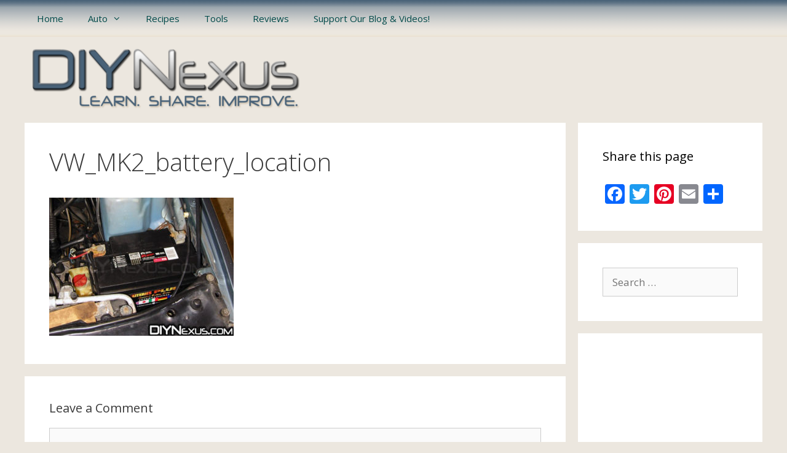

--- FILE ---
content_type: text/html; charset=UTF-8
request_url: https://diynexus.com/vw-mk2-golf-jetta-gti-how-to-remove-the-battery/vw_mk2_battery_location/
body_size: 10437
content:
<!DOCTYPE html>
<html lang="en-US">
<head>
	<meta charset="UTF-8">
	<meta name='robots' content='index, follow, max-image-preview:large, max-snippet:-1, max-video-preview:-1' />
<meta name="viewport" content="width=device-width, initial-scale=1">
	<!-- This site is optimized with the Yoast SEO plugin v26.8 - https://yoast.com/product/yoast-seo-wordpress/ -->
	<title>VW_MK2_battery_location - DIYNexus</title>
	<link rel="canonical" href="https://diynexus.com/vw-mk2-golf-jetta-gti-how-to-remove-the-battery/vw_mk2_battery_location/" />
	<meta property="og:locale" content="en_US" />
	<meta property="og:type" content="article" />
	<meta property="og:title" content="VW_MK2_battery_location - DIYNexus" />
	<meta property="og:url" content="https://diynexus.com/vw-mk2-golf-jetta-gti-how-to-remove-the-battery/vw_mk2_battery_location/" />
	<meta property="og:site_name" content="DIYNexus" />
	<meta property="article:publisher" content="https://www.facebook.com/DIYNexus/" />
	<meta property="og:image" content="https://diynexus.com/vw-mk2-golf-jetta-gti-how-to-remove-the-battery/vw_mk2_battery_location" />
	<meta property="og:image:width" content="400" />
	<meta property="og:image:height" content="300" />
	<meta property="og:image:type" content="image/jpeg" />
	<meta name="twitter:card" content="summary_large_image" />
	<script type="application/ld+json" class="yoast-schema-graph">{"@context":"https://schema.org","@graph":[{"@type":"WebPage","@id":"https://diynexus.com/vw-mk2-golf-jetta-gti-how-to-remove-the-battery/vw_mk2_battery_location/","url":"https://diynexus.com/vw-mk2-golf-jetta-gti-how-to-remove-the-battery/vw_mk2_battery_location/","name":"VW_MK2_battery_location - DIYNexus","isPartOf":{"@id":"https://diynexus.com/#website"},"primaryImageOfPage":{"@id":"https://diynexus.com/vw-mk2-golf-jetta-gti-how-to-remove-the-battery/vw_mk2_battery_location/#primaryimage"},"image":{"@id":"https://diynexus.com/vw-mk2-golf-jetta-gti-how-to-remove-the-battery/vw_mk2_battery_location/#primaryimage"},"thumbnailUrl":"https://diynexus.com/wp-content/uploads/2017/10/VW_MK2_battery_location.jpg","datePublished":"2017-10-27T21:21:12+00:00","breadcrumb":{"@id":"https://diynexus.com/vw-mk2-golf-jetta-gti-how-to-remove-the-battery/vw_mk2_battery_location/#breadcrumb"},"inLanguage":"en-US","potentialAction":[{"@type":"ReadAction","target":["https://diynexus.com/vw-mk2-golf-jetta-gti-how-to-remove-the-battery/vw_mk2_battery_location/"]}]},{"@type":"ImageObject","inLanguage":"en-US","@id":"https://diynexus.com/vw-mk2-golf-jetta-gti-how-to-remove-the-battery/vw_mk2_battery_location/#primaryimage","url":"https://diynexus.com/wp-content/uploads/2017/10/VW_MK2_battery_location.jpg","contentUrl":"https://diynexus.com/wp-content/uploads/2017/10/VW_MK2_battery_location.jpg","width":400,"height":300},{"@type":"BreadcrumbList","@id":"https://diynexus.com/vw-mk2-golf-jetta-gti-how-to-remove-the-battery/vw_mk2_battery_location/#breadcrumb","itemListElement":[{"@type":"ListItem","position":1,"name":"Home","item":"https://diynexus.com/"},{"@type":"ListItem","position":2,"name":"VW MK2 Golf / Jetta / GTI How To Remove The Battery","item":"https://diynexus.com/vw-mk2-golf-jetta-gti-how-to-remove-the-battery/"},{"@type":"ListItem","position":3,"name":"VW_MK2_battery_location"}]},{"@type":"WebSite","@id":"https://diynexus.com/#website","url":"https://diynexus.com/","name":"DIYNexus","description":"Learn, Share, Improve","publisher":{"@id":"https://diynexus.com/#organization"},"potentialAction":[{"@type":"SearchAction","target":{"@type":"EntryPoint","urlTemplate":"https://diynexus.com/?s={search_term_string}"},"query-input":{"@type":"PropertyValueSpecification","valueRequired":true,"valueName":"search_term_string"}}],"inLanguage":"en-US"},{"@type":"Organization","@id":"https://diynexus.com/#organization","name":"DIYNexus","url":"https://diynexus.com/","logo":{"@type":"ImageObject","inLanguage":"en-US","@id":"https://diynexus.com/#/schema/logo/image/","url":"https://diynexus.com/wp-content/uploads/2017/11/DIYNexus_logo_2017-e1509547272913.png","contentUrl":"https://diynexus.com/wp-content/uploads/2017/11/DIYNexus_logo_2017-e1509547272913.png","width":457,"height":105,"caption":"DIYNexus"},"image":{"@id":"https://diynexus.com/#/schema/logo/image/"},"sameAs":["https://www.facebook.com/DIYNexus/"]}]}</script>
	<!-- / Yoast SEO plugin. -->


<link rel='dns-prefetch' href='//static.addtoany.com' />
<link rel='dns-prefetch' href='//www.googletagmanager.com' />
<link rel='dns-prefetch' href='//pagead2.googlesyndication.com' />
<link href='https://fonts.gstatic.com' crossorigin rel='preconnect' />
<link href='https://fonts.googleapis.com' crossorigin rel='preconnect' />
<link rel="alternate" title="oEmbed (JSON)" type="application/json+oembed" href="https://diynexus.com/wp-json/oembed/1.0/embed?url=https%3A%2F%2Fdiynexus.com%2Fvw-mk2-golf-jetta-gti-how-to-remove-the-battery%2Fvw_mk2_battery_location%2F%23main" />
<link rel="alternate" title="oEmbed (XML)" type="text/xml+oembed" href="https://diynexus.com/wp-json/oembed/1.0/embed?url=https%3A%2F%2Fdiynexus.com%2Fvw-mk2-golf-jetta-gti-how-to-remove-the-battery%2Fvw_mk2_battery_location%2F%23main&#038;format=xml" />
<style id='wp-img-auto-sizes-contain-inline-css'>
img:is([sizes=auto i],[sizes^="auto," i]){contain-intrinsic-size:3000px 1500px}
/*# sourceURL=wp-img-auto-sizes-contain-inline-css */
</style>
<link rel='stylesheet' id='generate-fonts-css' href='//fonts.googleapis.com/css?family=Open+Sans%3A300%2C300italic%2Cregular%2Citalic%2C600%2C600italic%2C700%2C700italic%2C800%2C800italic' media='all' />
<style id='wp-block-library-inline-css'>
:root{--wp-block-synced-color:#7a00df;--wp-block-synced-color--rgb:122,0,223;--wp-bound-block-color:var(--wp-block-synced-color);--wp-editor-canvas-background:#ddd;--wp-admin-theme-color:#007cba;--wp-admin-theme-color--rgb:0,124,186;--wp-admin-theme-color-darker-10:#006ba1;--wp-admin-theme-color-darker-10--rgb:0,107,160.5;--wp-admin-theme-color-darker-20:#005a87;--wp-admin-theme-color-darker-20--rgb:0,90,135;--wp-admin-border-width-focus:2px}@media (min-resolution:192dpi){:root{--wp-admin-border-width-focus:1.5px}}.wp-element-button{cursor:pointer}:root .has-very-light-gray-background-color{background-color:#eee}:root .has-very-dark-gray-background-color{background-color:#313131}:root .has-very-light-gray-color{color:#eee}:root .has-very-dark-gray-color{color:#313131}:root .has-vivid-green-cyan-to-vivid-cyan-blue-gradient-background{background:linear-gradient(135deg,#00d084,#0693e3)}:root .has-purple-crush-gradient-background{background:linear-gradient(135deg,#34e2e4,#4721fb 50%,#ab1dfe)}:root .has-hazy-dawn-gradient-background{background:linear-gradient(135deg,#faaca8,#dad0ec)}:root .has-subdued-olive-gradient-background{background:linear-gradient(135deg,#fafae1,#67a671)}:root .has-atomic-cream-gradient-background{background:linear-gradient(135deg,#fdd79a,#004a59)}:root .has-nightshade-gradient-background{background:linear-gradient(135deg,#330968,#31cdcf)}:root .has-midnight-gradient-background{background:linear-gradient(135deg,#020381,#2874fc)}:root{--wp--preset--font-size--normal:16px;--wp--preset--font-size--huge:42px}.has-regular-font-size{font-size:1em}.has-larger-font-size{font-size:2.625em}.has-normal-font-size{font-size:var(--wp--preset--font-size--normal)}.has-huge-font-size{font-size:var(--wp--preset--font-size--huge)}.has-text-align-center{text-align:center}.has-text-align-left{text-align:left}.has-text-align-right{text-align:right}.has-fit-text{white-space:nowrap!important}#end-resizable-editor-section{display:none}.aligncenter{clear:both}.items-justified-left{justify-content:flex-start}.items-justified-center{justify-content:center}.items-justified-right{justify-content:flex-end}.items-justified-space-between{justify-content:space-between}.screen-reader-text{border:0;clip-path:inset(50%);height:1px;margin:-1px;overflow:hidden;padding:0;position:absolute;width:1px;word-wrap:normal!important}.screen-reader-text:focus{background-color:#ddd;clip-path:none;color:#444;display:block;font-size:1em;height:auto;left:5px;line-height:normal;padding:15px 23px 14px;text-decoration:none;top:5px;width:auto;z-index:100000}html :where(.has-border-color){border-style:solid}html :where([style*=border-top-color]){border-top-style:solid}html :where([style*=border-right-color]){border-right-style:solid}html :where([style*=border-bottom-color]){border-bottom-style:solid}html :where([style*=border-left-color]){border-left-style:solid}html :where([style*=border-width]){border-style:solid}html :where([style*=border-top-width]){border-top-style:solid}html :where([style*=border-right-width]){border-right-style:solid}html :where([style*=border-bottom-width]){border-bottom-style:solid}html :where([style*=border-left-width]){border-left-style:solid}html :where(img[class*=wp-image-]){height:auto;max-width:100%}:where(figure){margin:0 0 1em}html :where(.is-position-sticky){--wp-admin--admin-bar--position-offset:var(--wp-admin--admin-bar--height,0px)}@media screen and (max-width:600px){html :where(.is-position-sticky){--wp-admin--admin-bar--position-offset:0px}}

/*# sourceURL=wp-block-library-inline-css */
</style><style id='global-styles-inline-css'>
:root{--wp--preset--aspect-ratio--square: 1;--wp--preset--aspect-ratio--4-3: 4/3;--wp--preset--aspect-ratio--3-4: 3/4;--wp--preset--aspect-ratio--3-2: 3/2;--wp--preset--aspect-ratio--2-3: 2/3;--wp--preset--aspect-ratio--16-9: 16/9;--wp--preset--aspect-ratio--9-16: 9/16;--wp--preset--color--black: #000000;--wp--preset--color--cyan-bluish-gray: #abb8c3;--wp--preset--color--white: #ffffff;--wp--preset--color--pale-pink: #f78da7;--wp--preset--color--vivid-red: #cf2e2e;--wp--preset--color--luminous-vivid-orange: #ff6900;--wp--preset--color--luminous-vivid-amber: #fcb900;--wp--preset--color--light-green-cyan: #7bdcb5;--wp--preset--color--vivid-green-cyan: #00d084;--wp--preset--color--pale-cyan-blue: #8ed1fc;--wp--preset--color--vivid-cyan-blue: #0693e3;--wp--preset--color--vivid-purple: #9b51e0;--wp--preset--color--contrast: var(--contrast);--wp--preset--color--contrast-2: var(--contrast-2);--wp--preset--color--contrast-3: var(--contrast-3);--wp--preset--color--base: var(--base);--wp--preset--color--base-2: var(--base-2);--wp--preset--color--base-3: var(--base-3);--wp--preset--color--accent: var(--accent);--wp--preset--gradient--vivid-cyan-blue-to-vivid-purple: linear-gradient(135deg,rgb(6,147,227) 0%,rgb(155,81,224) 100%);--wp--preset--gradient--light-green-cyan-to-vivid-green-cyan: linear-gradient(135deg,rgb(122,220,180) 0%,rgb(0,208,130) 100%);--wp--preset--gradient--luminous-vivid-amber-to-luminous-vivid-orange: linear-gradient(135deg,rgb(252,185,0) 0%,rgb(255,105,0) 100%);--wp--preset--gradient--luminous-vivid-orange-to-vivid-red: linear-gradient(135deg,rgb(255,105,0) 0%,rgb(207,46,46) 100%);--wp--preset--gradient--very-light-gray-to-cyan-bluish-gray: linear-gradient(135deg,rgb(238,238,238) 0%,rgb(169,184,195) 100%);--wp--preset--gradient--cool-to-warm-spectrum: linear-gradient(135deg,rgb(74,234,220) 0%,rgb(151,120,209) 20%,rgb(207,42,186) 40%,rgb(238,44,130) 60%,rgb(251,105,98) 80%,rgb(254,248,76) 100%);--wp--preset--gradient--blush-light-purple: linear-gradient(135deg,rgb(255,206,236) 0%,rgb(152,150,240) 100%);--wp--preset--gradient--blush-bordeaux: linear-gradient(135deg,rgb(254,205,165) 0%,rgb(254,45,45) 50%,rgb(107,0,62) 100%);--wp--preset--gradient--luminous-dusk: linear-gradient(135deg,rgb(255,203,112) 0%,rgb(199,81,192) 50%,rgb(65,88,208) 100%);--wp--preset--gradient--pale-ocean: linear-gradient(135deg,rgb(255,245,203) 0%,rgb(182,227,212) 50%,rgb(51,167,181) 100%);--wp--preset--gradient--electric-grass: linear-gradient(135deg,rgb(202,248,128) 0%,rgb(113,206,126) 100%);--wp--preset--gradient--midnight: linear-gradient(135deg,rgb(2,3,129) 0%,rgb(40,116,252) 100%);--wp--preset--font-size--small: 13px;--wp--preset--font-size--medium: 20px;--wp--preset--font-size--large: 36px;--wp--preset--font-size--x-large: 42px;--wp--preset--spacing--20: 0.44rem;--wp--preset--spacing--30: 0.67rem;--wp--preset--spacing--40: 1rem;--wp--preset--spacing--50: 1.5rem;--wp--preset--spacing--60: 2.25rem;--wp--preset--spacing--70: 3.38rem;--wp--preset--spacing--80: 5.06rem;--wp--preset--shadow--natural: 6px 6px 9px rgba(0, 0, 0, 0.2);--wp--preset--shadow--deep: 12px 12px 50px rgba(0, 0, 0, 0.4);--wp--preset--shadow--sharp: 6px 6px 0px rgba(0, 0, 0, 0.2);--wp--preset--shadow--outlined: 6px 6px 0px -3px rgb(255, 255, 255), 6px 6px rgb(0, 0, 0);--wp--preset--shadow--crisp: 6px 6px 0px rgb(0, 0, 0);}:where(.is-layout-flex){gap: 0.5em;}:where(.is-layout-grid){gap: 0.5em;}body .is-layout-flex{display: flex;}.is-layout-flex{flex-wrap: wrap;align-items: center;}.is-layout-flex > :is(*, div){margin: 0;}body .is-layout-grid{display: grid;}.is-layout-grid > :is(*, div){margin: 0;}:where(.wp-block-columns.is-layout-flex){gap: 2em;}:where(.wp-block-columns.is-layout-grid){gap: 2em;}:where(.wp-block-post-template.is-layout-flex){gap: 1.25em;}:where(.wp-block-post-template.is-layout-grid){gap: 1.25em;}.has-black-color{color: var(--wp--preset--color--black) !important;}.has-cyan-bluish-gray-color{color: var(--wp--preset--color--cyan-bluish-gray) !important;}.has-white-color{color: var(--wp--preset--color--white) !important;}.has-pale-pink-color{color: var(--wp--preset--color--pale-pink) !important;}.has-vivid-red-color{color: var(--wp--preset--color--vivid-red) !important;}.has-luminous-vivid-orange-color{color: var(--wp--preset--color--luminous-vivid-orange) !important;}.has-luminous-vivid-amber-color{color: var(--wp--preset--color--luminous-vivid-amber) !important;}.has-light-green-cyan-color{color: var(--wp--preset--color--light-green-cyan) !important;}.has-vivid-green-cyan-color{color: var(--wp--preset--color--vivid-green-cyan) !important;}.has-pale-cyan-blue-color{color: var(--wp--preset--color--pale-cyan-blue) !important;}.has-vivid-cyan-blue-color{color: var(--wp--preset--color--vivid-cyan-blue) !important;}.has-vivid-purple-color{color: var(--wp--preset--color--vivid-purple) !important;}.has-black-background-color{background-color: var(--wp--preset--color--black) !important;}.has-cyan-bluish-gray-background-color{background-color: var(--wp--preset--color--cyan-bluish-gray) !important;}.has-white-background-color{background-color: var(--wp--preset--color--white) !important;}.has-pale-pink-background-color{background-color: var(--wp--preset--color--pale-pink) !important;}.has-vivid-red-background-color{background-color: var(--wp--preset--color--vivid-red) !important;}.has-luminous-vivid-orange-background-color{background-color: var(--wp--preset--color--luminous-vivid-orange) !important;}.has-luminous-vivid-amber-background-color{background-color: var(--wp--preset--color--luminous-vivid-amber) !important;}.has-light-green-cyan-background-color{background-color: var(--wp--preset--color--light-green-cyan) !important;}.has-vivid-green-cyan-background-color{background-color: var(--wp--preset--color--vivid-green-cyan) !important;}.has-pale-cyan-blue-background-color{background-color: var(--wp--preset--color--pale-cyan-blue) !important;}.has-vivid-cyan-blue-background-color{background-color: var(--wp--preset--color--vivid-cyan-blue) !important;}.has-vivid-purple-background-color{background-color: var(--wp--preset--color--vivid-purple) !important;}.has-black-border-color{border-color: var(--wp--preset--color--black) !important;}.has-cyan-bluish-gray-border-color{border-color: var(--wp--preset--color--cyan-bluish-gray) !important;}.has-white-border-color{border-color: var(--wp--preset--color--white) !important;}.has-pale-pink-border-color{border-color: var(--wp--preset--color--pale-pink) !important;}.has-vivid-red-border-color{border-color: var(--wp--preset--color--vivid-red) !important;}.has-luminous-vivid-orange-border-color{border-color: var(--wp--preset--color--luminous-vivid-orange) !important;}.has-luminous-vivid-amber-border-color{border-color: var(--wp--preset--color--luminous-vivid-amber) !important;}.has-light-green-cyan-border-color{border-color: var(--wp--preset--color--light-green-cyan) !important;}.has-vivid-green-cyan-border-color{border-color: var(--wp--preset--color--vivid-green-cyan) !important;}.has-pale-cyan-blue-border-color{border-color: var(--wp--preset--color--pale-cyan-blue) !important;}.has-vivid-cyan-blue-border-color{border-color: var(--wp--preset--color--vivid-cyan-blue) !important;}.has-vivid-purple-border-color{border-color: var(--wp--preset--color--vivid-purple) !important;}.has-vivid-cyan-blue-to-vivid-purple-gradient-background{background: var(--wp--preset--gradient--vivid-cyan-blue-to-vivid-purple) !important;}.has-light-green-cyan-to-vivid-green-cyan-gradient-background{background: var(--wp--preset--gradient--light-green-cyan-to-vivid-green-cyan) !important;}.has-luminous-vivid-amber-to-luminous-vivid-orange-gradient-background{background: var(--wp--preset--gradient--luminous-vivid-amber-to-luminous-vivid-orange) !important;}.has-luminous-vivid-orange-to-vivid-red-gradient-background{background: var(--wp--preset--gradient--luminous-vivid-orange-to-vivid-red) !important;}.has-very-light-gray-to-cyan-bluish-gray-gradient-background{background: var(--wp--preset--gradient--very-light-gray-to-cyan-bluish-gray) !important;}.has-cool-to-warm-spectrum-gradient-background{background: var(--wp--preset--gradient--cool-to-warm-spectrum) !important;}.has-blush-light-purple-gradient-background{background: var(--wp--preset--gradient--blush-light-purple) !important;}.has-blush-bordeaux-gradient-background{background: var(--wp--preset--gradient--blush-bordeaux) !important;}.has-luminous-dusk-gradient-background{background: var(--wp--preset--gradient--luminous-dusk) !important;}.has-pale-ocean-gradient-background{background: var(--wp--preset--gradient--pale-ocean) !important;}.has-electric-grass-gradient-background{background: var(--wp--preset--gradient--electric-grass) !important;}.has-midnight-gradient-background{background: var(--wp--preset--gradient--midnight) !important;}.has-small-font-size{font-size: var(--wp--preset--font-size--small) !important;}.has-medium-font-size{font-size: var(--wp--preset--font-size--medium) !important;}.has-large-font-size{font-size: var(--wp--preset--font-size--large) !important;}.has-x-large-font-size{font-size: var(--wp--preset--font-size--x-large) !important;}
/*# sourceURL=global-styles-inline-css */
</style>

<style id='classic-theme-styles-inline-css'>
/*! This file is auto-generated */
.wp-block-button__link{color:#fff;background-color:#32373c;border-radius:9999px;box-shadow:none;text-decoration:none;padding:calc(.667em + 2px) calc(1.333em + 2px);font-size:1.125em}.wp-block-file__button{background:#32373c;color:#fff;text-decoration:none}
/*# sourceURL=/wp-includes/css/classic-themes.min.css */
</style>
<link rel='stylesheet' id='generate-style-grid-css' href='https://diynexus.com/wp-content/themes/generatepress/assets/css/unsemantic-grid.min.css' media='all' />
<link rel='stylesheet' id='generate-style-css' href='https://diynexus.com/wp-content/themes/generatepress/assets/css/style.min.css' media='all' />
<style id='generate-style-inline-css'>
body{background-color:#ece7df;color:#3a3a3a;}a{color:#257777;}a:hover, a:focus, a:active{color:#852e25;}body .grid-container{max-width:1200px;}.wp-block-group__inner-container{max-width:1200px;margin-left:auto;margin-right:auto;}:root{--contrast:#222222;--contrast-2:#575760;--contrast-3:#b2b2be;--base:#f0f0f0;--base-2:#f7f8f9;--base-3:#ffffff;--accent:#1e73be;}:root .has-contrast-color{color:var(--contrast);}:root .has-contrast-background-color{background-color:var(--contrast);}:root .has-contrast-2-color{color:var(--contrast-2);}:root .has-contrast-2-background-color{background-color:var(--contrast-2);}:root .has-contrast-3-color{color:var(--contrast-3);}:root .has-contrast-3-background-color{background-color:var(--contrast-3);}:root .has-base-color{color:var(--base);}:root .has-base-background-color{background-color:var(--base);}:root .has-base-2-color{color:var(--base-2);}:root .has-base-2-background-color{background-color:var(--base-2);}:root .has-base-3-color{color:var(--base-3);}:root .has-base-3-background-color{background-color:var(--base-3);}:root .has-accent-color{color:var(--accent);}:root .has-accent-background-color{background-color:var(--accent);}body, button, input, select, textarea{font-family:"Open Sans", sans-serif;}body{line-height:1.5;}.entry-content > [class*="wp-block-"]:not(:last-child):not(.wp-block-heading){margin-bottom:1.5em;}.main-title{font-size:45px;}.main-navigation .main-nav ul ul li a{font-size:14px;}.sidebar .widget, .footer-widgets .widget{font-size:17px;}h1{font-weight:300;font-size:40px;}h2{font-weight:300;font-size:30px;}h3{font-size:20px;}h4{font-size:inherit;}h5{font-size:inherit;}@media (max-width:768px){.main-title{font-size:30px;}h1{font-size:30px;}h2{font-size:25px;}}.top-bar{background-color:#636363;color:#ffffff;}.top-bar a{color:#ffffff;}.top-bar a:hover{color:#303030;}.site-header{background-color:#ece7df;color:#3a3a3a;}.site-header a{color:#3a3a3a;}.main-title a,.main-title a:hover{color:#222222;}.site-description{color:#757575;}.main-navigation,.main-navigation ul ul{background-color:rgba(0,73,73,0.27);}.main-navigation .main-nav ul li a, .main-navigation .menu-toggle, .main-navigation .menu-bar-items{color:#004949;}.main-navigation .main-nav ul li:not([class*="current-menu-"]):hover > a, .main-navigation .main-nav ul li:not([class*="current-menu-"]):focus > a, .main-navigation .main-nav ul li.sfHover:not([class*="current-menu-"]) > a, .main-navigation .menu-bar-item:hover > a, .main-navigation .menu-bar-item.sfHover > a{color:#ffffff;background-color:rgba(0,73,73,0.69);}button.menu-toggle:hover,button.menu-toggle:focus,.main-navigation .mobile-bar-items a,.main-navigation .mobile-bar-items a:hover,.main-navigation .mobile-bar-items a:focus{color:#004949;}.main-navigation .main-nav ul li[class*="current-menu-"] > a{color:#ffffff;background-color:#3f3f3f;}.navigation-search input[type="search"],.navigation-search input[type="search"]:active, .navigation-search input[type="search"]:focus, .main-navigation .main-nav ul li.search-item.active > a, .main-navigation .menu-bar-items .search-item.active > a{color:#ffffff;background-color:rgba(0,73,73,0.69);}.main-navigation ul ul{background-color:#852e25;}.main-navigation .main-nav ul ul li a{color:#ffffff;}.main-navigation .main-nav ul ul li:not([class*="current-menu-"]):hover > a,.main-navigation .main-nav ul ul li:not([class*="current-menu-"]):focus > a, .main-navigation .main-nav ul ul li.sfHover:not([class*="current-menu-"]) > a{color:#ffffff;background-color:rgba(0,73,73,0.69);}.main-navigation .main-nav ul ul li[class*="current-menu-"] > a{color:#ffffff;background-color:#4f4f4f;}.separate-containers .inside-article, .separate-containers .comments-area, .separate-containers .page-header, .one-container .container, .separate-containers .paging-navigation, .inside-page-header{background-color:#ffffff;}.entry-meta{color:#595959;}.entry-meta a{color:#595959;}.entry-meta a:hover{color:#1e73be;}.sidebar .widget{background-color:#ffffff;}.sidebar .widget .widget-title{color:#000000;}.footer-widgets{background-color:#ece7df;}.footer-widgets .widget-title{color:#000000;}.site-info{color:#ffffff;background-color:#222222;}.site-info a{color:#ffffff;}.site-info a:hover{color:#606060;}.footer-bar .widget_nav_menu .current-menu-item a{color:#606060;}input[type="text"],input[type="email"],input[type="url"],input[type="password"],input[type="search"],input[type="tel"],input[type="number"],textarea,select{color:#666666;background-color:#fafafa;border-color:#cccccc;}input[type="text"]:focus,input[type="email"]:focus,input[type="url"]:focus,input[type="password"]:focus,input[type="search"]:focus,input[type="tel"]:focus,input[type="number"]:focus,textarea:focus,select:focus{color:#666666;background-color:#ffffff;border-color:#bfbfbf;}button,html input[type="button"],input[type="reset"],input[type="submit"],a.button,a.wp-block-button__link:not(.has-background){color:#ffffff;background-color:#666666;}button:hover,html input[type="button"]:hover,input[type="reset"]:hover,input[type="submit"]:hover,a.button:hover,button:focus,html input[type="button"]:focus,input[type="reset"]:focus,input[type="submit"]:focus,a.button:focus,a.wp-block-button__link:not(.has-background):active,a.wp-block-button__link:not(.has-background):focus,a.wp-block-button__link:not(.has-background):hover{color:#ffffff;background-color:#3f3f3f;}a.generate-back-to-top{background-color:rgba( 0,0,0,0.4 );color:#ffffff;}a.generate-back-to-top:hover,a.generate-back-to-top:focus{background-color:rgba( 0,0,0,0.6 );color:#ffffff;}:root{--gp-search-modal-bg-color:var(--base-3);--gp-search-modal-text-color:var(--contrast);--gp-search-modal-overlay-bg-color:rgba(0,0,0,0.2);}@media (max-width: 768px){.main-navigation .menu-bar-item:hover > a, .main-navigation .menu-bar-item.sfHover > a{background:none;color:#004949;}}.inside-top-bar{padding:10px;}.inside-header{padding:15px 0px 0px 0px;}.site-main .wp-block-group__inner-container{padding:40px;}.entry-content .alignwide, body:not(.no-sidebar) .entry-content .alignfull{margin-left:-40px;width:calc(100% + 80px);max-width:calc(100% + 80px);}.rtl .menu-item-has-children .dropdown-menu-toggle{padding-left:20px;}.rtl .main-navigation .main-nav ul li.menu-item-has-children > a{padding-right:20px;}.site-info{padding:20px;}@media (max-width:768px){.separate-containers .inside-article, .separate-containers .comments-area, .separate-containers .page-header, .separate-containers .paging-navigation, .one-container .site-content, .inside-page-header{padding:30px;}.site-main .wp-block-group__inner-container{padding:30px;}.site-info{padding-right:10px;padding-left:10px;}.entry-content .alignwide, body:not(.no-sidebar) .entry-content .alignfull{margin-left:-30px;width:calc(100% + 60px);max-width:calc(100% + 60px);}}.one-container .sidebar .widget{padding:0px;}@media (max-width: 768px){.main-navigation .menu-toggle,.main-navigation .mobile-bar-items,.sidebar-nav-mobile:not(#sticky-placeholder){display:block;}.main-navigation ul,.gen-sidebar-nav{display:none;}[class*="nav-float-"] .site-header .inside-header > *{float:none;clear:both;}}
.main-navigation, .main-navigation .menu-toggle{background-image:url('http://diynexus.com/wp-content/uploads/2017/10/header.gif');}.footer-widgets{background-repeat:no-repeat;}.site-info{background-image:url('http://diynexus.com/wp-content/uploads/2017/10/footer.gif');background-repeat:repeat-x;background-size:contain;}
/*# sourceURL=generate-style-inline-css */
</style>
<link rel='stylesheet' id='generate-mobile-style-css' href='https://diynexus.com/wp-content/themes/generatepress/assets/css/mobile.min.css' media='all' />
<link rel='stylesheet' id='generate-font-icons-css' href='https://diynexus.com/wp-content/themes/generatepress/assets/css/components/font-icons.min.css' media='all' />
<link rel='stylesheet' id='font-awesome-css' href='https://diynexus.com/wp-content/themes/generatepress/assets/css/components/font-awesome.min.css' media='all' />
<link rel='stylesheet' id='tablepress-default-css' href='https://diynexus.com/wp-content/plugins/tablepress/css/build/default.css' media='all' />
<link rel='stylesheet' id='addtoany-css' href='https://diynexus.com/wp-content/plugins/add-to-any/addtoany.min.css' media='all' />
<script id="addtoany-core-js-before">
window.a2a_config=window.a2a_config||{};a2a_config.callbacks=[];a2a_config.overlays=[];a2a_config.templates={};

//# sourceURL=addtoany-core-js-before
</script>
<script defer src="https://static.addtoany.com/menu/page.js" id="addtoany-core-js"></script>
<script src="https://diynexus.com/wp-includes/js/jquery/jquery.min.js" id="jquery-core-js"></script>
<script src="https://diynexus.com/wp-includes/js/jquery/jquery-migrate.min.js" id="jquery-migrate-js"></script>
<script defer src="https://diynexus.com/wp-content/plugins/add-to-any/addtoany.min.js" id="addtoany-jquery-js"></script>

<!-- Google tag (gtag.js) snippet added by Site Kit -->
<!-- Google Analytics snippet added by Site Kit -->
<script src="https://www.googletagmanager.com/gtag/js?id=G-TJ4BPKTMZ5" id="google_gtagjs-js" async></script>
<script id="google_gtagjs-js-after">
window.dataLayer = window.dataLayer || [];function gtag(){dataLayer.push(arguments);}
gtag("set","linker",{"domains":["diynexus.com"]});
gtag("js", new Date());
gtag("set", "developer_id.dZTNiMT", true);
gtag("config", "G-TJ4BPKTMZ5");
//# sourceURL=google_gtagjs-js-after
</script>
<link rel="https://api.w.org/" href="https://diynexus.com/wp-json/" /><link rel="alternate" title="JSON" type="application/json" href="https://diynexus.com/wp-json/wp/v2/media/21" /><link rel='shortlink' href='https://diynexus.com/?p=21' />
<!-- start Simple Custom CSS and JS -->
<style>
.disclaimer
{
	color:#fff;
	border:1px solid #496278;
	background-color:#852e25;
  	text-align:justify;
	padding-top:1em;
	padding-bottom:1em;
	padding-left:20px;
	padding-right:20px;
	font-size:0.8em;
}
.diyr
{
	float:right;
	clear:both;
	padding:1px;
	margin-bottom:8px;
	margin-left:16px;
  	border-color:#73655A;
	border-style:solid;
	border-width:thin;
}
.diyv
{
	float:right;
	clear:both;
	padding:1px;
	margin-bottom:8px;
	margin-left:16px;
	width:300px;
	height:400px;
  	border-color:#73655A;
	border-style:solid;
	border-width:thin;
}
.entry-content,
.entry-summary {
      text-align: justify;
}
.inside-header p {
    margin-bottom: 0;
}
.overinfo
{
	border:1px solid #496278;
	background-color:#ECE7DF;
  	text-align:left;
	padding:10px;
	margin-top:20px;
	line-height:1.5em;
	width:60%;
	margin-left:40px;
}
.reviewinfo
{
	border:1px solid #C7B79E;
	background-color:#496278;
	color:#ECE7DF
}
.videoWrapper
{
	position: relative;
	padding-bottom: 56.25%; /* 16:9 */
	padding-top: 25px;
	height: 0;
}
.videoWrapper iframe
{
	position: absolute;
	top: 0;
	left: 0;
	width: 100%;
	height: 100%;
}
.vident
{
	margin:0 0 1.5em 0;
	float:left;
	vertical-align:top;
	font-family:Arial,Helvetica,Lucida,sans-serif;
	text-size=76%;
	text-align:center;
}
.vident img
{
	width:200px;
	height:150px;
	border:1px solid #73655A;
	padding:1px;
}</style>
<!-- end Simple Custom CSS and JS -->
<meta name="generator" content="Site Kit by Google 1.170.0" />
<!-- Google AdSense meta tags added by Site Kit -->
<meta name="google-adsense-platform-account" content="ca-host-pub-2644536267352236">
<meta name="google-adsense-platform-domain" content="sitekit.withgoogle.com">
<!-- End Google AdSense meta tags added by Site Kit -->

<!-- Google AdSense snippet added by Site Kit -->
<script async src="https://pagead2.googlesyndication.com/pagead/js/adsbygoogle.js?client=ca-pub-9265666244135992&amp;host=ca-host-pub-2644536267352236" crossorigin="anonymous"></script>

<!-- End Google AdSense snippet added by Site Kit -->
</head>

<body class="attachment wp-singular attachment-template-default single single-attachment postid-21 attachmentid-21 attachment-jpeg wp-custom-logo wp-embed-responsive wp-theme-generatepress post-image-above-header post-image-aligned-center sticky-menu-fade right-sidebar nav-above-header separate-containers contained-header active-footer-widgets-0 nav-aligned-left header-aligned-left dropdown-hover" itemtype="https://schema.org/Blog" itemscope>
	<a class="screen-reader-text skip-link" href="#content" title="Skip to content">Skip to content</a>		<nav class="main-navigation sub-menu-right" id="site-navigation" aria-label="Primary"  itemtype="https://schema.org/SiteNavigationElement" itemscope>
			<div class="inside-navigation grid-container grid-parent">
								<button class="menu-toggle" aria-controls="primary-menu" aria-expanded="false">
					<span class="mobile-menu">Menu</span>				</button>
				<div id="primary-menu" class="main-nav"><ul id="menu-tmenu" class=" menu sf-menu"><li id="menu-item-363" class="menu-item menu-item-type-custom menu-item-object-custom menu-item-home menu-item-363"><a href="http://diynexus.com/">Home</a></li>
<li id="menu-item-365" class="menu-item menu-item-type-taxonomy menu-item-object-category menu-item-has-children menu-item-365"><a href="https://diynexus.com/category/auto/">Auto<span role="presentation" class="dropdown-menu-toggle"></span></a>
<ul class="sub-menu">
	<li id="menu-item-747" class="menu-item menu-item-type-taxonomy menu-item-object-category menu-item-747"><a href="https://diynexus.com/category/auto/audi/">Audi</a></li>
	<li id="menu-item-366" class="menu-item menu-item-type-taxonomy menu-item-object-category menu-item-has-children menu-item-366"><a href="https://diynexus.com/category/auto/vw/">VW<span role="presentation" class="dropdown-menu-toggle"></span></a>
	<ul class="sub-menu">
		<li id="menu-item-367" class="menu-item menu-item-type-taxonomy menu-item-object-category menu-item-367"><a href="https://diynexus.com/category/auto/vw/mk2/">MK2</a></li>
		<li id="menu-item-369" class="menu-item menu-item-type-taxonomy menu-item-object-category menu-item-369"><a href="https://diynexus.com/category/auto/vw/mk3/">MK3</a></li>
		<li id="menu-item-368" class="menu-item menu-item-type-taxonomy menu-item-object-category menu-item-368"><a href="https://diynexus.com/category/auto/vw/mk4/">MK4</a></li>
		<li id="menu-item-370" class="menu-item menu-item-type-taxonomy menu-item-object-category menu-item-370"><a href="https://diynexus.com/category/auto/vw/mk5/">MK5</a></li>
	</ul>
</li>
</ul>
</li>
<li id="menu-item-536" class="menu-item menu-item-type-taxonomy menu-item-object-category menu-item-536"><a href="https://diynexus.com/category/recipes/">Recipes</a></li>
<li id="menu-item-535" class="menu-item menu-item-type-taxonomy menu-item-object-category menu-item-535"><a href="https://diynexus.com/category/tools/">Tools</a></li>
<li id="menu-item-428" class="menu-item menu-item-type-taxonomy menu-item-object-category menu-item-428"><a href="https://diynexus.com/category/reviews/">Reviews</a></li>
<li id="menu-item-364" class="menu-item menu-item-type-post_type menu-item-object-page menu-item-364"><a href="https://diynexus.com/support/">Support Our Blog &#038; Videos!</a></li>
</ul></div>			</div>
		</nav>
				<header class="site-header grid-container grid-parent" id="masthead" aria-label="Site"  itemtype="https://schema.org/WPHeader" itemscope>
			<div class="inside-header grid-container grid-parent">
				<div class="site-logo">
					<a href="https://diynexus.com/" rel="home">
						<img  class="header-image is-logo-image" alt="DIYNexus" src="https://diynexus.com/wp-content/uploads/2017/11/DIYNexus_logo_2017-e1509547272913.png" />
					</a>
				</div>			</div>
		</header>
		
	<div class="site grid-container container hfeed grid-parent" id="page">
				<div class="site-content" id="content">
			
	<div class="content-area grid-parent mobile-grid-100 grid-75 tablet-grid-75" id="primary">
		<main class="site-main" id="main">
			
<article id="post-21" class="post-21 attachment type-attachment status-inherit hentry" itemtype="https://schema.org/CreativeWork" itemscope>
	<div class="inside-article">
					<header class="entry-header">
				<h1 class="entry-title" itemprop="headline">VW_MK2_battery_location</h1>			</header>
			
		<div class="entry-content" itemprop="text">
			<p class="attachment"><a href='https://diynexus.com/wp-content/uploads/2017/10/VW_MK2_battery_location.jpg'><img fetchpriority="high" decoding="async" width="300" height="225" src="https://diynexus.com/wp-content/uploads/2017/10/VW_MK2_battery_location-300x225.jpg" class="attachment-medium size-medium" alt="" srcset="https://diynexus.com/wp-content/uploads/2017/10/VW_MK2_battery_location-300x225.jpg 300w, https://diynexus.com/wp-content/uploads/2017/10/VW_MK2_battery_location.jpg 400w" sizes="(max-width: 300px) 100vw, 300px" /></a></p>
		</div>

			</div>
</article>

			<div class="comments-area">
				<div id="comments">

		<div id="respond" class="comment-respond">
		<h3 id="reply-title" class="comment-reply-title">Leave a Comment</h3><form action="https://diynexus.com/wp-comments-post.php" method="post" id="commentform" class="comment-form"><p class="comment-form-comment"><label for="comment" class="screen-reader-text">Comment</label><textarea id="comment" name="comment" cols="45" rows="8" required></textarea></p><label for="author" class="screen-reader-text">Name</label><input placeholder="Name *" id="author" name="author" type="text" value="" size="30" required />
<label for="email" class="screen-reader-text">Email</label><input placeholder="Email *" id="email" name="email" type="email" value="" size="30" required />
<label for="url" class="screen-reader-text">Website</label><input placeholder="Website" id="url" name="url" type="url" value="" size="30" />
<p class="comment-form-cookies-consent"><input id="wp-comment-cookies-consent" name="wp-comment-cookies-consent" type="checkbox" value="yes" /> <label for="wp-comment-cookies-consent">Save my name, email, and website in this browser for the next time I comment.</label></p>
<p class="form-submit"><input name="submit" type="submit" id="submit" class="submit" value="Post Comment" /> <input type='hidden' name='comment_post_ID' value='21' id='comment_post_ID' />
<input type='hidden' name='comment_parent' id='comment_parent' value='0' />
</p><p style="display: none !important;" class="akismet-fields-container" data-prefix="ak_"><label>&#916;<textarea name="ak_hp_textarea" cols="45" rows="8" maxlength="100"></textarea></label><input type="hidden" id="ak_js_1" name="ak_js" value="49"/><script>document.getElementById( "ak_js_1" ).setAttribute( "value", ( new Date() ).getTime() );</script></p></form>	</div><!-- #respond -->
	
</div><!-- #comments -->
			</div>

					</main>
	</div>

	<div class="widget-area sidebar is-right-sidebar grid-25 tablet-grid-25 grid-parent" id="right-sidebar">
	<div class="inside-right-sidebar">
		<aside id="a2a_share_save_widget-2" class="widget inner-padding widget_a2a_share_save_widget"><h2 class="widget-title">Share this page</h2><div class="a2a_kit a2a_kit_size_32 addtoany_list"><a class="a2a_button_facebook" href="https://www.addtoany.com/add_to/facebook?linkurl=https%3A%2F%2Fdiynexus.com%2Fvw-mk2-golf-jetta-gti-how-to-remove-the-battery%2Fvw_mk2_battery_location%2F&amp;linkname=VW_MK2_battery_location%20-%20DIYNexus" title="Facebook" rel="nofollow noopener" target="_blank"></a><a class="a2a_button_twitter" href="https://www.addtoany.com/add_to/twitter?linkurl=https%3A%2F%2Fdiynexus.com%2Fvw-mk2-golf-jetta-gti-how-to-remove-the-battery%2Fvw_mk2_battery_location%2F&amp;linkname=VW_MK2_battery_location%20-%20DIYNexus" title="Twitter" rel="nofollow noopener" target="_blank"></a><a class="a2a_button_pinterest" href="https://www.addtoany.com/add_to/pinterest?linkurl=https%3A%2F%2Fdiynexus.com%2Fvw-mk2-golf-jetta-gti-how-to-remove-the-battery%2Fvw_mk2_battery_location%2F&amp;linkname=VW_MK2_battery_location%20-%20DIYNexus" title="Pinterest" rel="nofollow noopener" target="_blank"></a><a class="a2a_button_email" href="https://www.addtoany.com/add_to/email?linkurl=https%3A%2F%2Fdiynexus.com%2Fvw-mk2-golf-jetta-gti-how-to-remove-the-battery%2Fvw_mk2_battery_location%2F&amp;linkname=VW_MK2_battery_location%20-%20DIYNexus" title="Email" rel="nofollow noopener" target="_blank"></a><a class="a2a_dd addtoany_share_save addtoany_share" href="https://www.addtoany.com/share"></a></div></aside><aside id="search-2" class="widget inner-padding widget_search"><form method="get" class="search-form" action="https://diynexus.com/">
	<label>
		<span class="screen-reader-text">Search for:</span>
		<input type="search" class="search-field" placeholder="Search &hellip;" value="" name="s" title="Search for:">
	</label>
	<input type="submit" class="search-submit" value="Search"></form>
</aside><aside id="custom_html-3" class="widget_text widget inner-padding widget_custom_html"><div class="textwidget custom-html-widget"><script async src="//pagead2.googlesyndication.com/pagead/js/adsbygoogle.js"></script>
<!-- DIYNexus Sidebar -->
<ins class="adsbygoogle"
     style="display:block"
     data-ad-client="ca-pub-9265666244135992"
     data-ad-slot="1700236009"
     data-ad-format="auto"></ins>
<script>
(adsbygoogle = window.adsbygoogle || []).push({});
</script></div></aside>
		<aside id="recent-posts-2" class="widget inner-padding widget_recent_entries">
		<h2 class="widget-title">Recent Posts</h2>
		<ul>
											<li>
					<a href="https://diynexus.com/instant-pot-chicken-burrito-bowl/">Instant Pot Chicken Burrito Bowl</a>
									</li>
											<li>
					<a href="https://diynexus.com/repair-and-replace-a-key-switch-on-a-logitech-mechanical-keyboard/">Replacing a Key Switch on a Logitech Mechanical Keyboard</a>
									</li>
											<li>
					<a href="https://diynexus.com/2004-audi-a4-avant-usp-project-pt-2/">2004 Audi A4 Avant USP Project &#8211; Pt 2</a>
									</li>
											<li>
					<a href="https://diynexus.com/2004-audi-a4-avant-usp-project-costs/">2004 Audi A4 Avant USP Project &#8211; Costs</a>
									</li>
											<li>
					<a href="https://diynexus.com/2004-audi-a4-avant-usp-project/">2004 Audi A4 Avant USP Project &#8211; Pt 1</a>
									</li>
					</ul>

		</aside><aside id="categories-2" class="widget inner-padding widget_categories"><h2 class="widget-title">Categories</h2>
			<ul>
					<li class="cat-item cat-item-47"><a href="https://diynexus.com/category/auto/audi/">Audi</a>
</li>
	<li class="cat-item cat-item-2"><a href="https://diynexus.com/category/auto/">Auto</a>
</li>
	<li class="cat-item cat-item-38"><a href="https://diynexus.com/category/instant-pot/">Instant Pot</a>
</li>
	<li class="cat-item cat-item-13"><a href="https://diynexus.com/category/auto/vw/mk2/">MK2</a>
</li>
	<li class="cat-item cat-item-9"><a href="https://diynexus.com/category/auto/vw/mk3/">MK3</a>
</li>
	<li class="cat-item cat-item-18"><a href="https://diynexus.com/category/auto/vw/mk4/">MK4</a>
</li>
	<li class="cat-item cat-item-22"><a href="https://diynexus.com/category/auto/vw/mk5/">MK5</a>
</li>
	<li class="cat-item cat-item-35"><a href="https://diynexus.com/category/recipes/">Recipes</a>
</li>
	<li class="cat-item cat-item-29"><a href="https://diynexus.com/category/reviews/">Reviews</a>
</li>
	<li class="cat-item cat-item-42"><a href="https://diynexus.com/category/tech/">Tech</a>
</li>
	<li class="cat-item cat-item-31"><a href="https://diynexus.com/category/tools/">Tools</a>
</li>
	<li class="cat-item cat-item-1"><a href="https://diynexus.com/category/uncategorized/">Uncategorized</a>
</li>
	<li class="cat-item cat-item-43"><a href="https://diynexus.com/category/tech/ups/">UPS</a>
</li>
	<li class="cat-item cat-item-3"><a href="https://diynexus.com/category/auto/vw/">VW</a>
</li>
			</ul>

			</aside>	</div>
</div>

	</div>
</div>


<div class="site-footer">
			<footer class="site-info" aria-label="Site"  itemtype="https://schema.org/WPFooter" itemscope>
			<div class="inside-site-info grid-container grid-parent">
								<div class="copyright-bar">
					&copy; 2026 DIYNexus				</div>
			</div>
		</footer>
		</div>

<script type="speculationrules">
{"prefetch":[{"source":"document","where":{"and":[{"href_matches":"/*"},{"not":{"href_matches":["/wp-*.php","/wp-admin/*","/wp-content/uploads/*","/wp-content/*","/wp-content/plugins/*","/wp-content/themes/generatepress/*","/*\\?(.+)"]}},{"not":{"selector_matches":"a[rel~=\"nofollow\"]"}},{"not":{"selector_matches":".no-prefetch, .no-prefetch a"}}]},"eagerness":"conservative"}]}
</script>
<div id="amzn-assoc-ad-4febae60-bd8d-43d1-bfab-41057dd0305a"></div><script async src="//z-na.amazon-adsystem.com/widgets/onejs?MarketPlace=US&adInstanceId=4febae60-bd8d-43d1-bfab-41057dd0305a"></script><script id="generate-a11y">!function(){"use strict";if("querySelector"in document&&"addEventListener"in window){var e=document.body;e.addEventListener("mousedown",function(){e.classList.add("using-mouse")}),e.addEventListener("keydown",function(){e.classList.remove("using-mouse")})}}();</script><script id="generate-menu-js-extra">
var generatepressMenu = {"toggleOpenedSubMenus":"1","openSubMenuLabel":"Open Sub-Menu","closeSubMenuLabel":"Close Sub-Menu"};
//# sourceURL=generate-menu-js-extra
</script>
<script src="https://diynexus.com/wp-content/themes/generatepress/assets/js/menu.min.js" id="generate-menu-js"></script>

</body>
</html>


--- FILE ---
content_type: text/html; charset=utf-8
request_url: https://www.google.com/recaptcha/api2/aframe
body_size: 264
content:
<!DOCTYPE HTML><html><head><meta http-equiv="content-type" content="text/html; charset=UTF-8"></head><body><script nonce="BwR4I2Y_GeAsi3dsz0gjDg">/** Anti-fraud and anti-abuse applications only. See google.com/recaptcha */ try{var clients={'sodar':'https://pagead2.googlesyndication.com/pagead/sodar?'};window.addEventListener("message",function(a){try{if(a.source===window.parent){var b=JSON.parse(a.data);var c=clients[b['id']];if(c){var d=document.createElement('img');d.src=c+b['params']+'&rc='+(localStorage.getItem("rc::a")?sessionStorage.getItem("rc::b"):"");window.document.body.appendChild(d);sessionStorage.setItem("rc::e",parseInt(sessionStorage.getItem("rc::e")||0)+1);localStorage.setItem("rc::h",'1769011769348');}}}catch(b){}});window.parent.postMessage("_grecaptcha_ready", "*");}catch(b){}</script></body></html>